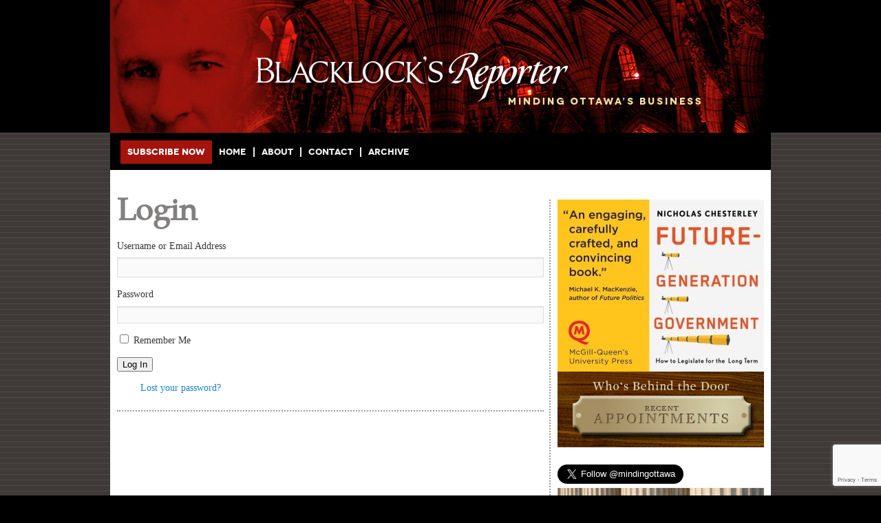

--- FILE ---
content_type: text/html; charset=UTF-8
request_url: https://www.blacklocks.ca/login/?redirect_to=/ceo-lied-must-return-mps/
body_size: 8531
content:
<!DOCTYPE html>
<!--[if IE 6]>
<html id="ie6" lang="en-US">
<![endif]-->
<!--[if IE 7]>
<html id="ie7" lang="en-US">
<![endif]-->
<!--[if IE 8]>
<html id="ie8" lang="en-US">
<![endif]-->
<!--[if !(IE 6) | !(IE 7) | !(IE 8)  ]><!-->
<html lang="en-US" xmlns:fb="http://ogp.me/ns/fb#">
<!--<![endif]-->
<head>
<link rel="icon" href="/favicon.ico?x50034" type="image/x-icon"> 
<link rel="shortcut icon" href="favicon.ico" type="image/x-icon"> 
<meta charset="UTF-8" />
<meta name="viewport" content="width=device-width" />
<meta property="fb:app_id" content="460467260672047" />

<title>Login | Blacklock&#039;s Reporter</title>
<meta property="og:title" content=""/> 
<meta property="og:description" content=""/> 
<meta property="og:url" content=""/> 
<meta property="og:type" content="website"/> 
<meta property="og:image" content="https://www.blacklocks.ca/wp-content/uploads/2012/09/header-bkg.jpg"/> 
<link rel="profile" href="https://gmpg.org/xfn/11" />
<link rel="stylesheet" href="https://www.blacklocks.ca/wp-content/cache/minify/ae9d5.css?x50034" media="all" />

<link rel="pingback" href="https://www.blacklocks.ca/xmlrpc.php" />
<!--[if lt IE 9]>
<script src="https://www.blacklocks.ca/wp-content/themes/blacklock-theme/js/html5.js?x50034" type="text/javascript"></script>
<![endif]-->
<meta name='robots' content='max-image-preview:large' />
<link rel='dns-prefetch' href='//www.google.com' />
<link rel='dns-prefetch' href='//s.w.org' />
<script type="text/javascript">
window._wpemojiSettings = {"baseUrl":"https:\/\/s.w.org\/images\/core\/emoji\/13.1.0\/72x72\/","ext":".png","svgUrl":"https:\/\/s.w.org\/images\/core\/emoji\/13.1.0\/svg\/","svgExt":".svg","source":{"concatemoji":"https:\/\/www.blacklocks.ca\/wp-includes\/js\/wp-emoji-release.min.js?ver=f73a2ce1aca71b2ebd261a098e3f353d"}};
/*! This file is auto-generated */
!function(e,a,t){var n,r,o,i=a.createElement("canvas"),p=i.getContext&&i.getContext("2d");function s(e,t){var a=String.fromCharCode;p.clearRect(0,0,i.width,i.height),p.fillText(a.apply(this,e),0,0);e=i.toDataURL();return p.clearRect(0,0,i.width,i.height),p.fillText(a.apply(this,t),0,0),e===i.toDataURL()}function c(e){var t=a.createElement("script");t.src=e,t.defer=t.type="text/javascript",a.getElementsByTagName("head")[0].appendChild(t)}for(o=Array("flag","emoji"),t.supports={everything:!0,everythingExceptFlag:!0},r=0;r<o.length;r++)t.supports[o[r]]=function(e){if(!p||!p.fillText)return!1;switch(p.textBaseline="top",p.font="600 32px Arial",e){case"flag":return s([127987,65039,8205,9895,65039],[127987,65039,8203,9895,65039])?!1:!s([55356,56826,55356,56819],[55356,56826,8203,55356,56819])&&!s([55356,57332,56128,56423,56128,56418,56128,56421,56128,56430,56128,56423,56128,56447],[55356,57332,8203,56128,56423,8203,56128,56418,8203,56128,56421,8203,56128,56430,8203,56128,56423,8203,56128,56447]);case"emoji":return!s([10084,65039,8205,55357,56613],[10084,65039,8203,55357,56613])}return!1}(o[r]),t.supports.everything=t.supports.everything&&t.supports[o[r]],"flag"!==o[r]&&(t.supports.everythingExceptFlag=t.supports.everythingExceptFlag&&t.supports[o[r]]);t.supports.everythingExceptFlag=t.supports.everythingExceptFlag&&!t.supports.flag,t.DOMReady=!1,t.readyCallback=function(){t.DOMReady=!0},t.supports.everything||(n=function(){t.readyCallback()},a.addEventListener?(a.addEventListener("DOMContentLoaded",n,!1),e.addEventListener("load",n,!1)):(e.attachEvent("onload",n),a.attachEvent("onreadystatechange",function(){"complete"===a.readyState&&t.readyCallback()})),(n=t.source||{}).concatemoji?c(n.concatemoji):n.wpemoji&&n.twemoji&&(c(n.twemoji),c(n.wpemoji)))}(window,document,window._wpemojiSettings);
</script>
<style type="text/css">
img.wp-smiley,
img.emoji {
	display: inline !important;
	border: none !important;
	box-shadow: none !important;
	height: 1em !important;
	width: 1em !important;
	margin: 0 0.07em !important;
	vertical-align: -0.1em !important;
	background: none !important;
	padding: 0 !important;
}
</style>
	<link rel="stylesheet" href="https://www.blacklocks.ca/wp-content/cache/minify/51e4a.css?x50034" media="all" />


<link rel='stylesheet' id='pmpro_print-css'  href='https://www.blacklocks.ca/wp-content/plugins/paid-memberships-pro/css/print.css?x50034' type='text/css' media='print' />

<style id='global-styles-inline-css' type='text/css'>
body{--wp--preset--color--black: #000000;--wp--preset--color--cyan-bluish-gray: #abb8c3;--wp--preset--color--white: #ffffff;--wp--preset--color--pale-pink: #f78da7;--wp--preset--color--vivid-red: #cf2e2e;--wp--preset--color--luminous-vivid-orange: #ff6900;--wp--preset--color--luminous-vivid-amber: #fcb900;--wp--preset--color--light-green-cyan: #7bdcb5;--wp--preset--color--vivid-green-cyan: #00d084;--wp--preset--color--pale-cyan-blue: #8ed1fc;--wp--preset--color--vivid-cyan-blue: #0693e3;--wp--preset--color--vivid-purple: #9b51e0;--wp--preset--gradient--vivid-cyan-blue-to-vivid-purple: linear-gradient(135deg,rgba(6,147,227,1) 0%,rgb(155,81,224) 100%);--wp--preset--gradient--light-green-cyan-to-vivid-green-cyan: linear-gradient(135deg,rgb(122,220,180) 0%,rgb(0,208,130) 100%);--wp--preset--gradient--luminous-vivid-amber-to-luminous-vivid-orange: linear-gradient(135deg,rgba(252,185,0,1) 0%,rgba(255,105,0,1) 100%);--wp--preset--gradient--luminous-vivid-orange-to-vivid-red: linear-gradient(135deg,rgba(255,105,0,1) 0%,rgb(207,46,46) 100%);--wp--preset--gradient--very-light-gray-to-cyan-bluish-gray: linear-gradient(135deg,rgb(238,238,238) 0%,rgb(169,184,195) 100%);--wp--preset--gradient--cool-to-warm-spectrum: linear-gradient(135deg,rgb(74,234,220) 0%,rgb(151,120,209) 20%,rgb(207,42,186) 40%,rgb(238,44,130) 60%,rgb(251,105,98) 80%,rgb(254,248,76) 100%);--wp--preset--gradient--blush-light-purple: linear-gradient(135deg,rgb(255,206,236) 0%,rgb(152,150,240) 100%);--wp--preset--gradient--blush-bordeaux: linear-gradient(135deg,rgb(254,205,165) 0%,rgb(254,45,45) 50%,rgb(107,0,62) 100%);--wp--preset--gradient--luminous-dusk: linear-gradient(135deg,rgb(255,203,112) 0%,rgb(199,81,192) 50%,rgb(65,88,208) 100%);--wp--preset--gradient--pale-ocean: linear-gradient(135deg,rgb(255,245,203) 0%,rgb(182,227,212) 50%,rgb(51,167,181) 100%);--wp--preset--gradient--electric-grass: linear-gradient(135deg,rgb(202,248,128) 0%,rgb(113,206,126) 100%);--wp--preset--gradient--midnight: linear-gradient(135deg,rgb(2,3,129) 0%,rgb(40,116,252) 100%);--wp--preset--duotone--dark-grayscale: url('#wp-duotone-dark-grayscale');--wp--preset--duotone--grayscale: url('#wp-duotone-grayscale');--wp--preset--duotone--purple-yellow: url('#wp-duotone-purple-yellow');--wp--preset--duotone--blue-red: url('#wp-duotone-blue-red');--wp--preset--duotone--midnight: url('#wp-duotone-midnight');--wp--preset--duotone--magenta-yellow: url('#wp-duotone-magenta-yellow');--wp--preset--duotone--purple-green: url('#wp-duotone-purple-green');--wp--preset--duotone--blue-orange: url('#wp-duotone-blue-orange');--wp--preset--font-size--small: 13px;--wp--preset--font-size--medium: 20px;--wp--preset--font-size--large: 36px;--wp--preset--font-size--x-large: 42px;}.has-black-color{color: var(--wp--preset--color--black) !important;}.has-cyan-bluish-gray-color{color: var(--wp--preset--color--cyan-bluish-gray) !important;}.has-white-color{color: var(--wp--preset--color--white) !important;}.has-pale-pink-color{color: var(--wp--preset--color--pale-pink) !important;}.has-vivid-red-color{color: var(--wp--preset--color--vivid-red) !important;}.has-luminous-vivid-orange-color{color: var(--wp--preset--color--luminous-vivid-orange) !important;}.has-luminous-vivid-amber-color{color: var(--wp--preset--color--luminous-vivid-amber) !important;}.has-light-green-cyan-color{color: var(--wp--preset--color--light-green-cyan) !important;}.has-vivid-green-cyan-color{color: var(--wp--preset--color--vivid-green-cyan) !important;}.has-pale-cyan-blue-color{color: var(--wp--preset--color--pale-cyan-blue) !important;}.has-vivid-cyan-blue-color{color: var(--wp--preset--color--vivid-cyan-blue) !important;}.has-vivid-purple-color{color: var(--wp--preset--color--vivid-purple) !important;}.has-black-background-color{background-color: var(--wp--preset--color--black) !important;}.has-cyan-bluish-gray-background-color{background-color: var(--wp--preset--color--cyan-bluish-gray) !important;}.has-white-background-color{background-color: var(--wp--preset--color--white) !important;}.has-pale-pink-background-color{background-color: var(--wp--preset--color--pale-pink) !important;}.has-vivid-red-background-color{background-color: var(--wp--preset--color--vivid-red) !important;}.has-luminous-vivid-orange-background-color{background-color: var(--wp--preset--color--luminous-vivid-orange) !important;}.has-luminous-vivid-amber-background-color{background-color: var(--wp--preset--color--luminous-vivid-amber) !important;}.has-light-green-cyan-background-color{background-color: var(--wp--preset--color--light-green-cyan) !important;}.has-vivid-green-cyan-background-color{background-color: var(--wp--preset--color--vivid-green-cyan) !important;}.has-pale-cyan-blue-background-color{background-color: var(--wp--preset--color--pale-cyan-blue) !important;}.has-vivid-cyan-blue-background-color{background-color: var(--wp--preset--color--vivid-cyan-blue) !important;}.has-vivid-purple-background-color{background-color: var(--wp--preset--color--vivid-purple) !important;}.has-black-border-color{border-color: var(--wp--preset--color--black) !important;}.has-cyan-bluish-gray-border-color{border-color: var(--wp--preset--color--cyan-bluish-gray) !important;}.has-white-border-color{border-color: var(--wp--preset--color--white) !important;}.has-pale-pink-border-color{border-color: var(--wp--preset--color--pale-pink) !important;}.has-vivid-red-border-color{border-color: var(--wp--preset--color--vivid-red) !important;}.has-luminous-vivid-orange-border-color{border-color: var(--wp--preset--color--luminous-vivid-orange) !important;}.has-luminous-vivid-amber-border-color{border-color: var(--wp--preset--color--luminous-vivid-amber) !important;}.has-light-green-cyan-border-color{border-color: var(--wp--preset--color--light-green-cyan) !important;}.has-vivid-green-cyan-border-color{border-color: var(--wp--preset--color--vivid-green-cyan) !important;}.has-pale-cyan-blue-border-color{border-color: var(--wp--preset--color--pale-cyan-blue) !important;}.has-vivid-cyan-blue-border-color{border-color: var(--wp--preset--color--vivid-cyan-blue) !important;}.has-vivid-purple-border-color{border-color: var(--wp--preset--color--vivid-purple) !important;}.has-vivid-cyan-blue-to-vivid-purple-gradient-background{background: var(--wp--preset--gradient--vivid-cyan-blue-to-vivid-purple) !important;}.has-light-green-cyan-to-vivid-green-cyan-gradient-background{background: var(--wp--preset--gradient--light-green-cyan-to-vivid-green-cyan) !important;}.has-luminous-vivid-amber-to-luminous-vivid-orange-gradient-background{background: var(--wp--preset--gradient--luminous-vivid-amber-to-luminous-vivid-orange) !important;}.has-luminous-vivid-orange-to-vivid-red-gradient-background{background: var(--wp--preset--gradient--luminous-vivid-orange-to-vivid-red) !important;}.has-very-light-gray-to-cyan-bluish-gray-gradient-background{background: var(--wp--preset--gradient--very-light-gray-to-cyan-bluish-gray) !important;}.has-cool-to-warm-spectrum-gradient-background{background: var(--wp--preset--gradient--cool-to-warm-spectrum) !important;}.has-blush-light-purple-gradient-background{background: var(--wp--preset--gradient--blush-light-purple) !important;}.has-blush-bordeaux-gradient-background{background: var(--wp--preset--gradient--blush-bordeaux) !important;}.has-luminous-dusk-gradient-background{background: var(--wp--preset--gradient--luminous-dusk) !important;}.has-pale-ocean-gradient-background{background: var(--wp--preset--gradient--pale-ocean) !important;}.has-electric-grass-gradient-background{background: var(--wp--preset--gradient--electric-grass) !important;}.has-midnight-gradient-background{background: var(--wp--preset--gradient--midnight) !important;}.has-small-font-size{font-size: var(--wp--preset--font-size--small) !important;}.has-medium-font-size{font-size: var(--wp--preset--font-size--medium) !important;}.has-large-font-size{font-size: var(--wp--preset--font-size--large) !important;}.has-x-large-font-size{font-size: var(--wp--preset--font-size--x-large) !important;}
</style>
<link rel="stylesheet" href="https://www.blacklocks.ca/wp-content/cache/minify/d0011.css?x50034" media="all" />


<script  src="https://www.blacklocks.ca/wp-content/cache/minify/8a129.js?x50034"></script>



<link rel="https://api.w.org/" href="https://www.blacklocks.ca/wp-json/" /><link rel="alternate" type="application/json" href="https://www.blacklocks.ca/wp-json/wp/v2/pages/40" />
<link rel='shortlink' href='https://www.blacklocks.ca/?p=40' />
<link rel="alternate" type="application/json+oembed" href="https://www.blacklocks.ca/wp-json/oembed/1.0/embed?url=https%3A%2F%2Fwww.blacklocks.ca%2Flogin%2F" />
<link rel="alternate" type="text/xml+oembed" href="https://www.blacklocks.ca/wp-json/oembed/1.0/embed?url=https%3A%2F%2Fwww.blacklocks.ca%2Flogin%2F&#038;format=xml" />
<meta name='robots' content='max-image-preview:large, noindex, noarchive' />
<link rel='dns-prefetch' href='//www.google.com' />
<link rel='dns-prefetch' href='//s.w.org' />
	<meta name='referrer' content='strict-origin-when-cross-origin' />
	
<script type="text/javascript">

  var _gaq = _gaq || [];
  _gaq.push(['_setAccount', 'UA-35772793-1']);
  _gaq.push(['_trackPageview']);

  (function() {
    var ga = document.createElement('script'); ga.type = 'text/javascript'; ga.async = true;
    ga.src = ('https:' == document.location.protocol ? 'https://ssl' : 'http://www') + '.google-analytics.com/ga.js';
    var s = document.getElementsByTagName('script')[0]; s.parentNode.insertBefore(ga, s);
  })();

</script>
<script type="text/javascript">
// $.noConflict();
jQuery(document).ready(function($) {
	$("<select />").appendTo("#menu-main-menu");

	// Create default option "Go to..."
	$("<option />", {
	   "selected": "selected",
	   "value"   : "",
	   "text"    : "Go to..."
	}).appendTo("#menu-main-menu select");

	// Populate dropdown with menu items
	$("#menu-main-menu a").each(function() {
	 var el = $(this);
	 $("<option />", {
		 "value"   : el.attr("href"),
		 "text"    : el.text()
	 }).appendTo("#menu-main-menu select");
	});
	$("#menu-main-menu select").change(function() {
	  window.location = $(this).find("option:selected").val();
	});
});
</script>
<link href='https://fonts.googleapis.com/css?family=Cabin:700' rel='stylesheet' type='text/css'>
</head>

<body class="page-template-default page page-id-40 tml-action tml-action-login singular two-column right-sidebar">
<div id="fb-root"></div>
<script>(function(d, s, id) {
  var js, fjs = d.getElementsByTagName(s)[0];
  if (d.getElementById(id)) return;
  js = d.createElement(s); js.id = id;
  js.src = "//connect.facebook.net/en_US/all.js#xfbml=1&appId=460467260672047";
  fjs.parentNode.insertBefore(js, fjs);
}(document, 'script', 'facebook-jssdk'));
jQuery(document).ready(function() {
    var offset = 220;
    var duration = 500;
    jQuery(window).scroll(function() {
        if (jQuery(this).scrollTop() > offset) {
            jQuery('.back-to-top').fadeIn(duration);
        } else {
            jQuery('.back-to-top').fadeOut(duration);
        }
    });
    
    jQuery('.back-to-top').click(function(event) {
        event.preventDefault();
        jQuery('html, body').animate({scrollTop: 0}, duration);
        return false;
    })
});</script>


<div class="page-container">
<div id="page" class="hfeed">
	<header id="branding" role="banner">
			<hgroup style="display:none;">
				<h1 id="site-title"><span><a href="https://www.blacklocks.ca/" title="Blacklock&#039;s Reporter" rel="home">Blacklock&#039;s Reporter</a></span></h1>
				<h2 id="site-description">Minding Ottawa&#039;s Business</h2>
			</hgroup>

			<a href="https://www.blacklocks.ca/">
				<img src="https://www.blacklocks.ca/wp-content/uploads/2012/09/header-bkg.jpg?x50034" width="960" height="193" alt="" />
			</a>

			<nav id="access" role="navigation">
				<h3 class="assistive-text">Main menu</h3>
								<div class="skip-link"><a class="assistive-text" href="#content" title="Skip to primary content">Skip to primary content</a></div>
				<div class="skip-link"><a class="assistive-text" href="#secondary" title="Skip to secondary content">Skip to secondary content</a></div>
								<div class="menu-main-menu-container"><ul id="menu-main-menu" class="menu"><li id="menu-item-58" class="menu-item menu-item-type-custom menu-item-object-custom menu-item-58"><a href="https://www.blacklocks.ca/wp-login.php?action=register">Subscribe Now</a></li>
<li id="menu-item-171" class="menu-item menu-item-type-post_type menu-item-object-page menu-item-home menu-item-171"><a href="https://www.blacklocks.ca/">Home</a></li>
<li id="menu-item-14" class="menu-item menu-item-type-post_type menu-item-object-page menu-item-14"><a href="https://www.blacklocks.ca/about-us/">About</a></li>
<li id="menu-item-15" class="menu-item menu-item-type-post_type menu-item-object-page menu-item-15"><a href="https://www.blacklocks.ca/contact-us/">Contact</a></li>
<li id="menu-item-310" class="menu-item menu-item-type-custom menu-item-object-custom menu-item-310"><a href="https://www.blacklocks.ca/category/all-issues/page/2/">Archive</a></li>
</ul></div>				 
					 	
			</nav><!-- #access -->
	</header><!-- #branding -->


	<div id="main">
		<div id="primary">
			<div id="content" role="main">

				
					<article id="post-40" class="post-40 page type-page status-publish hentry">
	<header class="entry-header">
		<h1 class="entry-title">Login</h1>
	</header><!-- .entry-header -->

	<div class="entry-content">
		<div class="tml tml-login">
<div class="tml-alerts"></div><form name="login" action="https://www.blacklocks.ca/login/" method="post">
<div class="tml-field-wrap tml-log-wrap">
<label class="tml-label" for="user_login">Username or Email Address</label>
<input name="log" type="text" value="" id="user_login" autocapitalize="off" class="tml-field">
</div>

<div class="tml-field-wrap tml-pwd-wrap">
<label class="tml-label" for="user_pass">Password</label>
<input name="pwd" type="password" value="" id="user_pass" class="tml-field">
</div>


<div class="tml-field-wrap tml-rememberme-wrap">
<input name="rememberme" type="checkbox" value="forever" id="rememberme" class="tml-checkbox">
<label class="tml-label" for="rememberme">Remember Me</label>
</div>

<div class="tml-field-wrap tml-submit-wrap">
<button name="submit" type="submit" class="tml-button">Log In</button>
</div>

<input name="redirect_to" type="hidden" value="/ceo-lied-must-return-mps/">

<input name="testcookie" type="hidden" value="1">

</form>
<ul class="tml-links"><li class="tml-lostpassword-link"><a href="https://www.blacklocks.ca/lostpassword/">Lost your password?</a></li></ul></div>

			</div><!-- .entry-content -->
	<footer class="entry-meta">
			</footer><!-- .entry-meta -->
</article><!-- #post-40 -->

					
				
			</div><!-- #content -->
		</div><!-- #primary -->
				
		<div id="secondary" class="widget-area" role="complementary">
			
				

						<script type='text/javascript' src='https://www.blacklocks.ca/wp-content/plugins/oiopub-direct/js.php?type=banner&align=left&zone=1'></script>
			<a href="https://www.blacklocks.ca/appointments"><img src="https://www.blacklocks.ca/wp-content/themes/blacklock-theme/images/appointments.jpg?x50034" alt="Recent appointments"/></a>
			<div class="fb-like" data-href="https://www.facebook.com/pages/Blacklocks-Reporter/111413249014270" data-send="false" data-width="300" data-show-faces="false"></div>
			<br/><a href="https://twitter.com/mindingottawa" class="twitter-follow-button" data-show-count="false" data-size="large" data-dnt="true">Follow @mindingottawa</a>
			<script>!function(d,s,id){var js,fjs=d.getElementsByTagName(s)[0];if(!d.getElementById(id)){js=d.createElement(s);js.id=id;js.src="//platform.twitter.com/widgets.js";fjs.parentNode.insertBefore(js,fjs);}}(document,"script","twitter-wjs");</script>
			<!--
			<div class="digest-pdf">
												</div>
			-->
			<a href="https://www.blacklocks.ca/federal-court-watch"><img src="https://www.blacklocks.ca/wp-content/themes/blacklock-theme/images/courtwatch.jpg?x50034" alt="Federal Court Watch"/></a>
			<!--<a href="http://envirohansard.ca/?utm_source=Blacklock's+Reporter+&utm_medium=Banner&utm_campaign=Blacklock's+Reporter" target=_blank><img src="https://www.blacklocks.ca/wp-content/themes/blacklock-theme/images/EJ-Envirohansard3a.jpg?x50034" alt="Enviro Hansard"/></a>-->
			<aside class="widget widget_text" id="text-2">
			<script type='text/javascript' src='https://www.blacklocks.ca/wp-content/plugins/oiopub-direct/js.php?type=banner&align=left&zone=4'></script>
							</aside>
			<a href="https://www.blacklocks.ca/cabinet-watch/"><img src="https://www.blacklocks.ca/wp-content/themes/blacklock-theme/images/Blacklocks-CABINET-Watch.jpg?x50034" alt="Cabinet Watch"/></a>
			<aside id="text-4" class="widget widget_text">
				<div class="textwidget"><h3 class="widget-section-title">Search Archive</h3></div>
			</aside>
			<!--
			<aside id="categories-2" class="widget widget_categories">
				<h3 class="widget-title">By Digest Issue</h3>
				  
			</aside>-->
			<aside id="categories-2" class="widget widget_categories">
				<h3 class="widget-title">By Month</h3>
				<select name="cat" id="cat" class="postform">		
					<option value="">Select Month</option> 
						<option value='https://www.blacklocks.ca/2025/11/'> November 2025 </option>
	<option value='https://www.blacklocks.ca/2025/10/'> October 2025 </option>
	<option value='https://www.blacklocks.ca/2025/09/'> September 2025 </option>
	<option value='https://www.blacklocks.ca/2025/08/'> August 2025 </option>
	<option value='https://www.blacklocks.ca/2025/07/'> July 2025 </option>
	<option value='https://www.blacklocks.ca/2025/06/'> June 2025 </option>
	<option value='https://www.blacklocks.ca/2025/05/'> May 2025 </option>
	<option value='https://www.blacklocks.ca/2025/04/'> April 2025 </option>
	<option value='https://www.blacklocks.ca/2025/03/'> March 2025 </option>
	<option value='https://www.blacklocks.ca/2025/02/'> February 2025 </option>
	<option value='https://www.blacklocks.ca/2025/01/'> January 2025 </option>
	<option value='https://www.blacklocks.ca/2024/12/'> December 2024 </option>
	<option value='https://www.blacklocks.ca/2024/11/'> November 2024 </option>
	<option value='https://www.blacklocks.ca/2024/10/'> October 2024 </option>
	<option value='https://www.blacklocks.ca/2024/09/'> September 2024 </option>
	<option value='https://www.blacklocks.ca/2024/08/'> August 2024 </option>
	<option value='https://www.blacklocks.ca/2024/07/'> July 2024 </option>
	<option value='https://www.blacklocks.ca/2024/06/'> June 2024 </option>
	<option value='https://www.blacklocks.ca/2024/05/'> May 2024 </option>
	<option value='https://www.blacklocks.ca/2024/04/'> April 2024 </option>
	<option value='https://www.blacklocks.ca/2024/03/'> March 2024 </option>
	<option value='https://www.blacklocks.ca/2024/02/'> February 2024 </option>
	<option value='https://www.blacklocks.ca/2024/01/'> January 2024 </option>
	<option value='https://www.blacklocks.ca/2023/12/'> December 2023 </option>
	<option value='https://www.blacklocks.ca/2023/11/'> November 2023 </option>
	<option value='https://www.blacklocks.ca/2023/10/'> October 2023 </option>
	<option value='https://www.blacklocks.ca/2023/09/'> September 2023 </option>
	<option value='https://www.blacklocks.ca/2023/08/'> August 2023 </option>
	<option value='https://www.blacklocks.ca/2023/07/'> July 2023 </option>
	<option value='https://www.blacklocks.ca/2023/06/'> June 2023 </option>
	<option value='https://www.blacklocks.ca/2023/05/'> May 2023 </option>
	<option value='https://www.blacklocks.ca/2023/04/'> April 2023 </option>
	<option value='https://www.blacklocks.ca/2023/03/'> March 2023 </option>
	<option value='https://www.blacklocks.ca/2023/02/'> February 2023 </option>
	<option value='https://www.blacklocks.ca/2023/01/'> January 2023 </option>
	<option value='https://www.blacklocks.ca/2022/12/'> December 2022 </option>
	<option value='https://www.blacklocks.ca/2022/11/'> November 2022 </option>
	<option value='https://www.blacklocks.ca/2022/10/'> October 2022 </option>
	<option value='https://www.blacklocks.ca/2022/09/'> September 2022 </option>
	<option value='https://www.blacklocks.ca/2022/08/'> August 2022 </option>
	<option value='https://www.blacklocks.ca/2022/07/'> July 2022 </option>
	<option value='https://www.blacklocks.ca/2022/06/'> June 2022 </option>
	<option value='https://www.blacklocks.ca/2022/05/'> May 2022 </option>
	<option value='https://www.blacklocks.ca/2022/04/'> April 2022 </option>
	<option value='https://www.blacklocks.ca/2022/03/'> March 2022 </option>
	<option value='https://www.blacklocks.ca/2022/02/'> February 2022 </option>
	<option value='https://www.blacklocks.ca/2022/01/'> January 2022 </option>
	<option value='https://www.blacklocks.ca/2021/12/'> December 2021 </option>
	<option value='https://www.blacklocks.ca/2021/11/'> November 2021 </option>
	<option value='https://www.blacklocks.ca/2021/10/'> October 2021 </option>
	<option value='https://www.blacklocks.ca/2021/09/'> September 2021 </option>
	<option value='https://www.blacklocks.ca/2021/08/'> August 2021 </option>
	<option value='https://www.blacklocks.ca/2021/07/'> July 2021 </option>
	<option value='https://www.blacklocks.ca/2021/06/'> June 2021 </option>
	<option value='https://www.blacklocks.ca/2021/05/'> May 2021 </option>
	<option value='https://www.blacklocks.ca/2021/04/'> April 2021 </option>
	<option value='https://www.blacklocks.ca/2021/03/'> March 2021 </option>
	<option value='https://www.blacklocks.ca/2021/02/'> February 2021 </option>
	<option value='https://www.blacklocks.ca/2021/01/'> January 2021 </option>
	<option value='https://www.blacklocks.ca/2020/12/'> December 2020 </option>
	<option value='https://www.blacklocks.ca/2020/11/'> November 2020 </option>
	<option value='https://www.blacklocks.ca/2020/10/'> October 2020 </option>
	<option value='https://www.blacklocks.ca/2020/09/'> September 2020 </option>
	<option value='https://www.blacklocks.ca/2020/08/'> August 2020 </option>
	<option value='https://www.blacklocks.ca/2020/07/'> July 2020 </option>
	<option value='https://www.blacklocks.ca/2020/06/'> June 2020 </option>
	<option value='https://www.blacklocks.ca/2020/05/'> May 2020 </option>
	<option value='https://www.blacklocks.ca/2020/04/'> April 2020 </option>
	<option value='https://www.blacklocks.ca/2020/03/'> March 2020 </option>
	<option value='https://www.blacklocks.ca/2020/02/'> February 2020 </option>
	<option value='https://www.blacklocks.ca/2020/01/'> January 2020 </option>
	<option value='https://www.blacklocks.ca/2019/12/'> December 2019 </option>
	<option value='https://www.blacklocks.ca/2019/11/'> November 2019 </option>
	<option value='https://www.blacklocks.ca/2019/10/'> October 2019 </option>
	<option value='https://www.blacklocks.ca/2019/09/'> September 2019 </option>
	<option value='https://www.blacklocks.ca/2019/08/'> August 2019 </option>
	<option value='https://www.blacklocks.ca/2019/07/'> July 2019 </option>
	<option value='https://www.blacklocks.ca/2019/06/'> June 2019 </option>
	<option value='https://www.blacklocks.ca/2019/05/'> May 2019 </option>
	<option value='https://www.blacklocks.ca/2019/04/'> April 2019 </option>
	<option value='https://www.blacklocks.ca/2019/03/'> March 2019 </option>
	<option value='https://www.blacklocks.ca/2019/02/'> February 2019 </option>
	<option value='https://www.blacklocks.ca/2019/01/'> January 2019 </option>
	<option value='https://www.blacklocks.ca/2018/12/'> December 2018 </option>
	<option value='https://www.blacklocks.ca/2018/11/'> November 2018 </option>
	<option value='https://www.blacklocks.ca/2018/10/'> October 2018 </option>
	<option value='https://www.blacklocks.ca/2018/09/'> September 2018 </option>
	<option value='https://www.blacklocks.ca/2018/08/'> August 2018 </option>
	<option value='https://www.blacklocks.ca/2018/07/'> July 2018 </option>
	<option value='https://www.blacklocks.ca/2018/06/'> June 2018 </option>
	<option value='https://www.blacklocks.ca/2018/05/'> May 2018 </option>
	<option value='https://www.blacklocks.ca/2018/04/'> April 2018 </option>
	<option value='https://www.blacklocks.ca/2018/03/'> March 2018 </option>
	<option value='https://www.blacklocks.ca/2018/02/'> February 2018 </option>
	<option value='https://www.blacklocks.ca/2018/01/'> January 2018 </option>
	<option value='https://www.blacklocks.ca/2017/12/'> December 2017 </option>
	<option value='https://www.blacklocks.ca/2017/11/'> November 2017 </option>
	<option value='https://www.blacklocks.ca/2017/10/'> October 2017 </option>
	<option value='https://www.blacklocks.ca/2017/09/'> September 2017 </option>
	<option value='https://www.blacklocks.ca/2017/08/'> August 2017 </option>
	<option value='https://www.blacklocks.ca/2017/07/'> July 2017 </option>
	<option value='https://www.blacklocks.ca/2017/06/'> June 2017 </option>
	<option value='https://www.blacklocks.ca/2017/05/'> May 2017 </option>
	<option value='https://www.blacklocks.ca/2017/04/'> April 2017 </option>
	<option value='https://www.blacklocks.ca/2017/03/'> March 2017 </option>
	<option value='https://www.blacklocks.ca/2017/02/'> February 2017 </option>
	<option value='https://www.blacklocks.ca/2017/01/'> January 2017 </option>
	<option value='https://www.blacklocks.ca/2016/12/'> December 2016 </option>
	<option value='https://www.blacklocks.ca/2016/11/'> November 2016 </option>
	<option value='https://www.blacklocks.ca/2016/10/'> October 2016 </option>
	<option value='https://www.blacklocks.ca/2016/09/'> September 2016 </option>
	<option value='https://www.blacklocks.ca/2016/08/'> August 2016 </option>
	<option value='https://www.blacklocks.ca/2016/07/'> July 2016 </option>
	<option value='https://www.blacklocks.ca/2016/06/'> June 2016 </option>
	<option value='https://www.blacklocks.ca/2016/05/'> May 2016 </option>
	<option value='https://www.blacklocks.ca/2016/04/'> April 2016 </option>
	<option value='https://www.blacklocks.ca/2016/03/'> March 2016 </option>
	<option value='https://www.blacklocks.ca/2016/02/'> February 2016 </option>
	<option value='https://www.blacklocks.ca/2016/01/'> January 2016 </option>
	<option value='https://www.blacklocks.ca/2015/12/'> December 2015 </option>
	<option value='https://www.blacklocks.ca/2015/11/'> November 2015 </option>
	<option value='https://www.blacklocks.ca/2015/10/'> October 2015 </option>
	<option value='https://www.blacklocks.ca/2015/09/'> September 2015 </option>
	<option value='https://www.blacklocks.ca/2015/08/'> August 2015 </option>
	<option value='https://www.blacklocks.ca/2015/07/'> July 2015 </option>
	<option value='https://www.blacklocks.ca/2015/06/'> June 2015 </option>
	<option value='https://www.blacklocks.ca/2015/05/'> May 2015 </option>
	<option value='https://www.blacklocks.ca/2015/04/'> April 2015 </option>
	<option value='https://www.blacklocks.ca/2015/03/'> March 2015 </option>
	<option value='https://www.blacklocks.ca/2015/02/'> February 2015 </option>
	<option value='https://www.blacklocks.ca/2015/01/'> January 2015 </option>
	<option value='https://www.blacklocks.ca/2014/12/'> December 2014 </option>
	<option value='https://www.blacklocks.ca/2014/11/'> November 2014 </option>
	<option value='https://www.blacklocks.ca/2014/10/'> October 2014 </option>
	<option value='https://www.blacklocks.ca/2014/09/'> September 2014 </option>
	<option value='https://www.blacklocks.ca/2014/08/'> August 2014 </option>
	<option value='https://www.blacklocks.ca/2014/07/'> July 2014 </option>
	<option value='https://www.blacklocks.ca/2014/06/'> June 2014 </option>
	<option value='https://www.blacklocks.ca/2014/05/'> May 2014 </option>
	<option value='https://www.blacklocks.ca/2014/04/'> April 2014 </option>
	<option value='https://www.blacklocks.ca/2014/03/'> March 2014 </option>
	<option value='https://www.blacklocks.ca/2014/02/'> February 2014 </option>
	<option value='https://www.blacklocks.ca/2014/01/'> January 2014 </option>
	<option value='https://www.blacklocks.ca/2013/12/'> December 2013 </option>
	<option value='https://www.blacklocks.ca/2013/11/'> November 2013 </option>
	<option value='https://www.blacklocks.ca/2013/10/'> October 2013 </option>
	<option value='https://www.blacklocks.ca/2013/09/'> September 2013 </option>
	<option value='https://www.blacklocks.ca/2013/08/'> August 2013 </option>
	<option value='https://www.blacklocks.ca/2013/07/'> July 2013 </option>
	<option value='https://www.blacklocks.ca/2013/06/'> June 2013 </option>
	<option value='https://www.blacklocks.ca/2013/05/'> May 2013 </option>
	<option value='https://www.blacklocks.ca/2013/04/'> April 2013 </option>
	<option value='https://www.blacklocks.ca/2013/03/'> March 2013 </option>
	<option value='https://www.blacklocks.ca/2013/02/'> February 2013 </option>
	<option value='https://www.blacklocks.ca/2013/01/'> January 2013 </option>
	<option value='https://www.blacklocks.ca/2012/12/'> December 2012 </option>
	<option value='https://www.blacklocks.ca/2012/11/'> November 2012 </option>
	<option value='https://www.blacklocks.ca/2012/10/'> October 2012 </option>
 
				</select>
			</aside>
			<aside id="search-2" class="widget widget_search">
				<h3 class="widget-title">By Keyword</h3>
				<form method="get" id="searchform" action="https://www.blacklocks.ca" _lpchecked="1">
					<label for="s" class="assistive-text">Search</label>
					<input type="text" class="field" name="s" id="s" placeholder="Search">
					<input type="submit" class="submit" name="submit" id="searchsubmit" value="Search">
				</form>
			</aside>
			<a href="https://www.blacklocks.ca/lobby-watch/"><img src="https://www.blacklocks.ca/wp-content/themes/blacklock-theme/images/lobby-watch.jpg?x50034" alt="Lobby Watch"/></a>
			<!--<aside class="widget widget_text" id="text-2">
				<h3 class="widget-section-title"><a href="https://www.blacklocks.ca/sheree">Best of Sheree</a></h3>
																																		<a href="https://www.blacklocks.ca/sheree"><img class="img-thumb" height="301" width="300" src="https://www.blacklocks.ca/wp-content/uploads/2013/11/Blacklock-October-2012-grim-large-e1385397245223.jpg?x50034" alt="" /></a>
															</aside>
			
<!--
			<aside class="widget widget_text" id="text-2">
				<div class="textwidget">
					
					<img alt="Tom Blacklock" src="https://www.blacklocks.ca/wp-content/themes/twentyeleven/images/blacklock-bio.jpg?x50034">
					<h3 class="widget-title">A Keen Observer</h3>
					<p style="padding-right:10px;">A pioneer publisher and war correspondent, confidante of three prime ministers and 1922 president of the Ottawa Press Gallery, Tom Blacklock was mourned at his passing in 1934 as “a keen observer blessed with a sense of proportion.” Born in Halton County, Ont. in 1870, he became a frontier editor and first mayor of Weyburn, Sask. in 1903. Assigned to Parliament Hill by the Winnipeg Telegram in 1912 he remained a gallery man for life with columns published from Victoria to Halifax: As Tom Blacklock used to say, ‘That ain’t the way I heard it.’</p>
					</div>
			</aside>
-->			
		<script type='text/javascript' src='https://www.blacklocks.ca/wp-content/plugins/oiopub-direct/js.php?type=banner&align=left&zone=5'></script>
										<aside class="widget widget_text stat-home" id="text-2">
				<h2 class="title-guest-commentary">Official Figures</h2>
				<article id="post-12824" class="post type-post status-publish format-standard hentry not-sticky-home guest-commentary">
					<ul class="stat-list">
					<li class="red-underline">Inflation<span class="stat-value">2.2%</span></li>					<li class="red-underline">National Debt<span class="stat-value">$1.7 trillion </span></li>					<li class="red-notunderline">Unemployment: </li>
					<li>Nfld. & Labrador<span class="stat-value">10.1%</span></li>					<li>P.E.I.<span class="stat-value">8.5%</span></li>					<li>Nova Scotia<span class="stat-value">6.7%</span></li>					<li>New Brunswick<span class="stat-value">7.9%</span></li>					<li>Québec<span class="stat-value">5.3%</span></li>					<li>Ontario<span class="stat-value">7.6%</span></li>					<li>Manitoba<span class="stat-value">5.8%</span></li>					<li>Saskatchewan<span class="stat-value">5.5%</span></li>					<li>Alberta<span class="stat-value">7.8%</span></li>					<li>British Columbia<span class="stat-value">6.6%</span></li>					</ul>
				</article>
				<div class="nav-previous previous-home"></div>
			</aside>
							
		
			
			
		</div><!-- #secondary .widget-area -->
		


	</div><!-- #main -->

	<footer id="colophon" role="contentinfo">

			

			<div id="site-generator">
			
			<nav id="access" role="navigation">
				<h3 class="assistive-text">Footer Menu</h3>
												<div class="menu-footer-menu-container"><ul id="menu-footer-menu" class="menu"><li id="menu-item-170" class="menu-item menu-item-type-post_type menu-item-object-page menu-item-home menu-item-170"><a href="https://www.blacklocks.ca/">Home</a></li>
<li id="menu-item-59" class="menu-item menu-item-type-custom menu-item-object-custom menu-item-59"><a href="https://www.blacklocks.ca/wp-login.php?action=register">Subscribe Now</a></li>
<li id="menu-item-60" class="menu-item menu-item-type-post_type menu-item-object-page menu-item-60"><a href="https://www.blacklocks.ca/contact-us/">Contact</a></li>
<li id="menu-item-62" class="menu-item menu-item-type-post_type menu-item-object-page menu-item-62"><a href="https://www.blacklocks.ca/about-us/">About</a></li>
<li id="menu-item-1615" class="menu-item menu-item-type-custom menu-item-object-custom menu-item-1615"><a href="https://www.blacklocks.ca/category/all-issues/page/2/">Archive</a></li>
</ul></div>				
				<!--
				<ul>
											<li class="menu-item-63"><a href="" title="Logout">Logout</a></li>
											<li class="menu-item-63"><a href="" title="Login">Log In</a></li>
					 
				</ul>
				-->
			</nav><!-- #access -->
								&#169; Copyright 1395804 Ontario Ltd |  <a href="/terms-and-conditions">Terms and Conditions</a> | <a href="/privacy-policy">Privacy Policy.</a>
			</div>
	</footer><!-- #colophon -->
</div><!-- #page -->
</div><!-- #page-container -->
		<!-- Memberships powered by <a href="http://www.paidmembershipspro.com">Paid Memberships Pro</a>.
 -->
		<script type='text/javascript' id='contact-form-7-js-extra'>
/* <![CDATA[ */
var wpcf7 = {"apiSettings":{"root":"https:\/\/www.blacklocks.ca\/wp-json\/contact-form-7\/v1","namespace":"contact-form-7\/v1"},"cached":"1"};
/* ]]> */
</script>
<script  src="https://www.blacklocks.ca/wp-content/cache/minify/0fef6.js?x50034"></script>

<script type='text/javascript' id='theme-my-login-js-extra'>
/* <![CDATA[ */
var themeMyLogin = {"action":"login","errors":[]};
/* ]]> */
</script>
<script  src="https://www.blacklocks.ca/wp-content/cache/minify/d7281.js?x50034"></script>

<script type='text/javascript' src='https://www.google.com/recaptcha/api.js?render=6LfhZ6cUAAAAALg3CCNKUHIcJ6hW3ukJ8ZILM5MK&#038;ver=3.0' id='google-recaptcha-js'></script>
<script type='text/javascript' id='wpcf7-recaptcha-js-extra'>
/* <![CDATA[ */
var wpcf7_recaptcha = {"sitekey":"6LfhZ6cUAAAAALg3CCNKUHIcJ6hW3ukJ8ZILM5MK","actions":{"homepage":"homepage","contactform":"contactform"}};
/* ]]> */
</script>
<script  src="https://www.blacklocks.ca/wp-content/cache/minify/c4e88.js?x50034"></script>


</body>
</html>
<!--
Performance optimized by W3 Total Cache. Learn more: https://www.boldgrid.com/w3-total-cache/

Page Caching using apc 
Minified using apc

Served from: www.blacklocks.ca @ 2025-11-29 11:17:56 by W3 Total Cache
-->

--- FILE ---
content_type: text/html; charset=utf-8
request_url: https://www.google.com/recaptcha/api2/anchor?ar=1&k=6LfhZ6cUAAAAALg3CCNKUHIcJ6hW3ukJ8ZILM5MK&co=aHR0cHM6Ly93d3cuYmxhY2tsb2Nrcy5jYTo0NDM.&hl=en&v=TkacYOdEJbdB_JjX802TMer9&size=invisible&anchor-ms=20000&execute-ms=15000&cb=y3e4e14ea0ju
body_size: 45617
content:
<!DOCTYPE HTML><html dir="ltr" lang="en"><head><meta http-equiv="Content-Type" content="text/html; charset=UTF-8">
<meta http-equiv="X-UA-Compatible" content="IE=edge">
<title>reCAPTCHA</title>
<style type="text/css">
/* cyrillic-ext */
@font-face {
  font-family: 'Roboto';
  font-style: normal;
  font-weight: 400;
  src: url(//fonts.gstatic.com/s/roboto/v18/KFOmCnqEu92Fr1Mu72xKKTU1Kvnz.woff2) format('woff2');
  unicode-range: U+0460-052F, U+1C80-1C8A, U+20B4, U+2DE0-2DFF, U+A640-A69F, U+FE2E-FE2F;
}
/* cyrillic */
@font-face {
  font-family: 'Roboto';
  font-style: normal;
  font-weight: 400;
  src: url(//fonts.gstatic.com/s/roboto/v18/KFOmCnqEu92Fr1Mu5mxKKTU1Kvnz.woff2) format('woff2');
  unicode-range: U+0301, U+0400-045F, U+0490-0491, U+04B0-04B1, U+2116;
}
/* greek-ext */
@font-face {
  font-family: 'Roboto';
  font-style: normal;
  font-weight: 400;
  src: url(//fonts.gstatic.com/s/roboto/v18/KFOmCnqEu92Fr1Mu7mxKKTU1Kvnz.woff2) format('woff2');
  unicode-range: U+1F00-1FFF;
}
/* greek */
@font-face {
  font-family: 'Roboto';
  font-style: normal;
  font-weight: 400;
  src: url(//fonts.gstatic.com/s/roboto/v18/KFOmCnqEu92Fr1Mu4WxKKTU1Kvnz.woff2) format('woff2');
  unicode-range: U+0370-0377, U+037A-037F, U+0384-038A, U+038C, U+038E-03A1, U+03A3-03FF;
}
/* vietnamese */
@font-face {
  font-family: 'Roboto';
  font-style: normal;
  font-weight: 400;
  src: url(//fonts.gstatic.com/s/roboto/v18/KFOmCnqEu92Fr1Mu7WxKKTU1Kvnz.woff2) format('woff2');
  unicode-range: U+0102-0103, U+0110-0111, U+0128-0129, U+0168-0169, U+01A0-01A1, U+01AF-01B0, U+0300-0301, U+0303-0304, U+0308-0309, U+0323, U+0329, U+1EA0-1EF9, U+20AB;
}
/* latin-ext */
@font-face {
  font-family: 'Roboto';
  font-style: normal;
  font-weight: 400;
  src: url(//fonts.gstatic.com/s/roboto/v18/KFOmCnqEu92Fr1Mu7GxKKTU1Kvnz.woff2) format('woff2');
  unicode-range: U+0100-02BA, U+02BD-02C5, U+02C7-02CC, U+02CE-02D7, U+02DD-02FF, U+0304, U+0308, U+0329, U+1D00-1DBF, U+1E00-1E9F, U+1EF2-1EFF, U+2020, U+20A0-20AB, U+20AD-20C0, U+2113, U+2C60-2C7F, U+A720-A7FF;
}
/* latin */
@font-face {
  font-family: 'Roboto';
  font-style: normal;
  font-weight: 400;
  src: url(//fonts.gstatic.com/s/roboto/v18/KFOmCnqEu92Fr1Mu4mxKKTU1Kg.woff2) format('woff2');
  unicode-range: U+0000-00FF, U+0131, U+0152-0153, U+02BB-02BC, U+02C6, U+02DA, U+02DC, U+0304, U+0308, U+0329, U+2000-206F, U+20AC, U+2122, U+2191, U+2193, U+2212, U+2215, U+FEFF, U+FFFD;
}
/* cyrillic-ext */
@font-face {
  font-family: 'Roboto';
  font-style: normal;
  font-weight: 500;
  src: url(//fonts.gstatic.com/s/roboto/v18/KFOlCnqEu92Fr1MmEU9fCRc4AMP6lbBP.woff2) format('woff2');
  unicode-range: U+0460-052F, U+1C80-1C8A, U+20B4, U+2DE0-2DFF, U+A640-A69F, U+FE2E-FE2F;
}
/* cyrillic */
@font-face {
  font-family: 'Roboto';
  font-style: normal;
  font-weight: 500;
  src: url(//fonts.gstatic.com/s/roboto/v18/KFOlCnqEu92Fr1MmEU9fABc4AMP6lbBP.woff2) format('woff2');
  unicode-range: U+0301, U+0400-045F, U+0490-0491, U+04B0-04B1, U+2116;
}
/* greek-ext */
@font-face {
  font-family: 'Roboto';
  font-style: normal;
  font-weight: 500;
  src: url(//fonts.gstatic.com/s/roboto/v18/KFOlCnqEu92Fr1MmEU9fCBc4AMP6lbBP.woff2) format('woff2');
  unicode-range: U+1F00-1FFF;
}
/* greek */
@font-face {
  font-family: 'Roboto';
  font-style: normal;
  font-weight: 500;
  src: url(//fonts.gstatic.com/s/roboto/v18/KFOlCnqEu92Fr1MmEU9fBxc4AMP6lbBP.woff2) format('woff2');
  unicode-range: U+0370-0377, U+037A-037F, U+0384-038A, U+038C, U+038E-03A1, U+03A3-03FF;
}
/* vietnamese */
@font-face {
  font-family: 'Roboto';
  font-style: normal;
  font-weight: 500;
  src: url(//fonts.gstatic.com/s/roboto/v18/KFOlCnqEu92Fr1MmEU9fCxc4AMP6lbBP.woff2) format('woff2');
  unicode-range: U+0102-0103, U+0110-0111, U+0128-0129, U+0168-0169, U+01A0-01A1, U+01AF-01B0, U+0300-0301, U+0303-0304, U+0308-0309, U+0323, U+0329, U+1EA0-1EF9, U+20AB;
}
/* latin-ext */
@font-face {
  font-family: 'Roboto';
  font-style: normal;
  font-weight: 500;
  src: url(//fonts.gstatic.com/s/roboto/v18/KFOlCnqEu92Fr1MmEU9fChc4AMP6lbBP.woff2) format('woff2');
  unicode-range: U+0100-02BA, U+02BD-02C5, U+02C7-02CC, U+02CE-02D7, U+02DD-02FF, U+0304, U+0308, U+0329, U+1D00-1DBF, U+1E00-1E9F, U+1EF2-1EFF, U+2020, U+20A0-20AB, U+20AD-20C0, U+2113, U+2C60-2C7F, U+A720-A7FF;
}
/* latin */
@font-face {
  font-family: 'Roboto';
  font-style: normal;
  font-weight: 500;
  src: url(//fonts.gstatic.com/s/roboto/v18/KFOlCnqEu92Fr1MmEU9fBBc4AMP6lQ.woff2) format('woff2');
  unicode-range: U+0000-00FF, U+0131, U+0152-0153, U+02BB-02BC, U+02C6, U+02DA, U+02DC, U+0304, U+0308, U+0329, U+2000-206F, U+20AC, U+2122, U+2191, U+2193, U+2212, U+2215, U+FEFF, U+FFFD;
}
/* cyrillic-ext */
@font-face {
  font-family: 'Roboto';
  font-style: normal;
  font-weight: 900;
  src: url(//fonts.gstatic.com/s/roboto/v18/KFOlCnqEu92Fr1MmYUtfCRc4AMP6lbBP.woff2) format('woff2');
  unicode-range: U+0460-052F, U+1C80-1C8A, U+20B4, U+2DE0-2DFF, U+A640-A69F, U+FE2E-FE2F;
}
/* cyrillic */
@font-face {
  font-family: 'Roboto';
  font-style: normal;
  font-weight: 900;
  src: url(//fonts.gstatic.com/s/roboto/v18/KFOlCnqEu92Fr1MmYUtfABc4AMP6lbBP.woff2) format('woff2');
  unicode-range: U+0301, U+0400-045F, U+0490-0491, U+04B0-04B1, U+2116;
}
/* greek-ext */
@font-face {
  font-family: 'Roboto';
  font-style: normal;
  font-weight: 900;
  src: url(//fonts.gstatic.com/s/roboto/v18/KFOlCnqEu92Fr1MmYUtfCBc4AMP6lbBP.woff2) format('woff2');
  unicode-range: U+1F00-1FFF;
}
/* greek */
@font-face {
  font-family: 'Roboto';
  font-style: normal;
  font-weight: 900;
  src: url(//fonts.gstatic.com/s/roboto/v18/KFOlCnqEu92Fr1MmYUtfBxc4AMP6lbBP.woff2) format('woff2');
  unicode-range: U+0370-0377, U+037A-037F, U+0384-038A, U+038C, U+038E-03A1, U+03A3-03FF;
}
/* vietnamese */
@font-face {
  font-family: 'Roboto';
  font-style: normal;
  font-weight: 900;
  src: url(//fonts.gstatic.com/s/roboto/v18/KFOlCnqEu92Fr1MmYUtfCxc4AMP6lbBP.woff2) format('woff2');
  unicode-range: U+0102-0103, U+0110-0111, U+0128-0129, U+0168-0169, U+01A0-01A1, U+01AF-01B0, U+0300-0301, U+0303-0304, U+0308-0309, U+0323, U+0329, U+1EA0-1EF9, U+20AB;
}
/* latin-ext */
@font-face {
  font-family: 'Roboto';
  font-style: normal;
  font-weight: 900;
  src: url(//fonts.gstatic.com/s/roboto/v18/KFOlCnqEu92Fr1MmYUtfChc4AMP6lbBP.woff2) format('woff2');
  unicode-range: U+0100-02BA, U+02BD-02C5, U+02C7-02CC, U+02CE-02D7, U+02DD-02FF, U+0304, U+0308, U+0329, U+1D00-1DBF, U+1E00-1E9F, U+1EF2-1EFF, U+2020, U+20A0-20AB, U+20AD-20C0, U+2113, U+2C60-2C7F, U+A720-A7FF;
}
/* latin */
@font-face {
  font-family: 'Roboto';
  font-style: normal;
  font-weight: 900;
  src: url(//fonts.gstatic.com/s/roboto/v18/KFOlCnqEu92Fr1MmYUtfBBc4AMP6lQ.woff2) format('woff2');
  unicode-range: U+0000-00FF, U+0131, U+0152-0153, U+02BB-02BC, U+02C6, U+02DA, U+02DC, U+0304, U+0308, U+0329, U+2000-206F, U+20AC, U+2122, U+2191, U+2193, U+2212, U+2215, U+FEFF, U+FFFD;
}

</style>
<link rel="stylesheet" type="text/css" href="https://www.gstatic.com/recaptcha/releases/TkacYOdEJbdB_JjX802TMer9/styles__ltr.css">
<script nonce="gr1X0g3xHKoxmNNH-u3qnw" type="text/javascript">window['__recaptcha_api'] = 'https://www.google.com/recaptcha/api2/';</script>
<script type="text/javascript" src="https://www.gstatic.com/recaptcha/releases/TkacYOdEJbdB_JjX802TMer9/recaptcha__en.js" nonce="gr1X0g3xHKoxmNNH-u3qnw">
      
    </script></head>
<body><div id="rc-anchor-alert" class="rc-anchor-alert"></div>
<input type="hidden" id="recaptcha-token" value="[base64]">
<script type="text/javascript" nonce="gr1X0g3xHKoxmNNH-u3qnw">
      recaptcha.anchor.Main.init("[\x22ainput\x22,[\x22bgdata\x22,\x22\x22,\[base64]/MjU1OmY/[base64]/[base64]/[base64]/[base64]/bmV3IGdbUF0oelswXSk6ST09Mj9uZXcgZ1tQXSh6WzBdLHpbMV0pOkk9PTM/bmV3IGdbUF0oelswXSx6WzFdLHpbMl0pOkk9PTQ/[base64]/[base64]/[base64]/[base64]/[base64]/[base64]/[base64]\\u003d\x22,\[base64]\x22,\x22wrvDoMK0woDDvFfCjS9PTS3CpcO+Tjw9wrZhwo9Sw5XDjRdTAcK9VnQQZ0PCqMKAwprDrGV0wqsyI38YHjRew4tMBhICw6hYw4U+ZxJ6wqXDgsKsw5LCvMKHwoVOLMOwwqvCv8KjLhPDlEnCmMOEJcOwZMOFw5HDi8K4Vjxdcl/[base64]/Cj3bDlC83KcOgZz5ewpvCkS/CkMOkAcK5AsOQCsKiw5vCucKQw6BpIA1vw4PDpcOEw7fDn8KZw4AwbMKcfcOBw79AwoPDgXHCgsK3w5/CjlPDrk13DjPDqcKcw7Y3w5bDjUvCpsOJd8KqBcKmw6jDnsOZw4B1wrzClirCuMKOw67CkGDCocOMNsOsG8OWchjCmcKqdMK8HHxIwqNkw6vDgF3Dq8Oyw7BAwpoYQX1Iw7HDusO4w5/[base64]/CpcOIw7jCk8KaNzBrw4Bnwq91LWZMJcOON8KKwrPClcOLM3XDnMOvwpgdwo8Ow4hFwpPCu8K7fsOYw7fDgXHDj0/[base64]/Ckj3Cp17DvMOrasOEJsOqfMO0RzJlLEslwrpFGMK2w6TCp1o9wognw7zDssKcSMKww7R1wqzDuD3ClgAtPxrCkEXCjgsTw5xIw41mbEvCjsOAw6bCjMOFw6tRw53DtcO8w49qwpJbbsOQJ8OYJ8O9VMOMw4jCjsOzw7/DtcK+GUYTAAt9wr/[base64]/DucOkA8OrwrQ7wqfCp3zDs8K3W8OgacK0eyjDoWd3wqo6RMOKwrLDuGddwrgwY8K/CkTDmcO1wp1GwqfCvXBbw5LCtERcw7nDiSEHwqEWw6AxfXfDkcOHDsOEwpMlwovChcO/w5jCilfCnsKFN8OewrPDusK6XcKlw7XDqUrCm8OqGHfCv2dbYsKgwrrCq8KpcBkgw6Ydw7QsECcpYMOTw4bDkcKRwq/[base64]/[base64]/Ci2gqDBfCmcOKVcOZwr5tw5bCq8OHW8Ocw5DDs8K6fi3Dl8KPfMOIw57DqlRuwrMsw43DosKCO18Rwo3Cvggow6PCmmzCqUJ6FFDCrsORw7bCoWp7w67DtMKvK399w6TDiAYLwrLCrFM3w53ChcOKRcK+w4QIw70zX8OTEC/DssKEb8ODagrDkWFOE05uP1zDumt/W1DDj8OaSXhjw4UFwpcXAGkeN8OHwpTDv2HCscOxXB7CicOsCl0Xwq1kwpVGcMOrScORwrczwoXClsKnw7YNwqQOwp8oAmbDj1fCp8KVClN2w7TCrgPDn8KGw40fc8OUw6zCtyQyfcKaPQvCnsOcUMO1w6kqw6N8wphZw6s/FcOjawoRwpJKw43CgsODTEcLw4PCuGMpA8Klw4LCtcOcw6kmTG7CgcKsccOTNQbDohbDuGzCscOAMzfDjwDCqlbDl8KDwo/CsxkUFCgTfSoeW8K5esOvw4nCr2vDkXovw57CsUN+MH7DtVTDkMKbwoLCi29aUsK6wq8Fw50zw7/DpsOdw5VGXcOJGXYywpNCwprClcKkJHM3AAtAwpl3wo5Ywp3Cq27ChcKowqMXDcKfwo/Ci2/Ck0vDt8KIHTPDtB5uKDHDn8KHdSc6OwLDvsOfCCFlU8Kgw4lJHsKbw7vCgArDpnZ/w79ZY0Zkw6oDclXDlFDCsALDocOjw6rCsTA3fwXCtlQqwpXChMOYfz1xJF3Ctw4BVMKewqzCqXzCrTnCt8O1wpbDuRHDiR7CkcO4wo7CosKvQ8Odw7huAVJdAEnDkgPCvHhcwpDDr8OyCl8LEsO/w5bCvlPCsz9kwo/Dq3FkQcKdAU7CjCPCisK/[base64]/CqMKBMcKfwqpnwrhjMT1dYsKMK8OuwpwowrIqwpZwR2hPI0fDmxDDocO0w5saw4E2wqrDplR0JH/Cq100P8OXMm9kQcKbJMKEwrzDhsOow7rDmw4lScOWwq7DoMOse1TCih4QwqbDm8OlHsKED3A/[base64]/Cgk7CiMKJw4bDmlh9UTI1wrPDiB5PwoZXw7kiIMOgSxjDm8K3Y8OkwowJXMKgw5nDncO1fCHDicK0woFhwqHCq8KnU1ssIcKtwqPDnMKRwowgN29vHB1Owq3Dq8KkwoTDosOAccOeI8KZwpHCnMKmC2Jnwp04w6N2VAxOw7/CvWHChRVjZ8O0w49JJ1IbwrbCuMK6IW/DrkhUfztNf8KYbMOKwovCjMO0wq4wAcOCwozDpsOUwrAuD2kqYcKbw4pvHcKGXgnCn3PDs1gLVcOdw5/DnHoAbG0kwqbCg3Qowp/CmW4Zd0pTAsOaBDFxw6HDtnrDk8KKJMK+w7PCpzppwphyJW52Xn/CvcK5w6cFwqnDpcOHZGV1cMOcNCrDi0bDicKnWVtoLmXCrMKqBTgoTz8+wqAGw5vDkGbDvcOIXsKjVmnDlcOvDQXDs8KcOQQ7w7rChXzDq8OSw5bDgcKtwpcVw7vDicOQcjzDn0vDm04rwqkPwrbCjRlOw73ChBrCsjVAw4/DmgQVNcOPw77CvTvCmBJ/wqdlw7zCqcKQwpxhN2Y2A8KuG8OjDsO9wqccw4XCuMK/w7kwVQc7O8KJGUwjJmEawrLDvhrCmTNDQw4Yw7/DnCNjw5zCj2xDw6XDhwTDhsKDPcKlIVAQwpHCocK9wqHDrsOsw6zDpsKywqzDn8KawpHClkDDlEUiw6VAwrHDhGvDjMKzCVcGQzk0w7tLHklhwqsdCsOwfEFxTwrCocKvw6HDssKWwoJww6Rew4Z9Vm7DoFTCncKFWhNxwqRsAsOdbMOTw7E/bsKCw5cew512XHQqw4d+w4geIsKFCk3Cg27CvDNCw4rDscKzwqXCu8K2w4nDkCfCtUHDmcKEU8Kqw6XCm8OIP8Ohw7XCmyYhwq8LH8KTw5cCwpNxwo3CtsKXPsKxwrYxwrFYYwnDgMKqw4TDuhNdwrLDs8KVTcKKwrYVwq/[base64]/Ct8OsA03Dq8KLQXXCq8Ouwq9nEHp7NRphLTXCgsKuw4bCn0PCvMO7Y8OtwoZjwr0GXcOLwoBQwpzCssKAHsKjw7ZxwqxQS8K/P8O0w54BAcK2eMO1wrtvwpMQCCdGXBQ/f8KIw5DDjgjCqyElLULCpMKjwpjDjsOFwojDscK0PC0fw4djP8OyCBrDj8K+w4FCwp3CgMOrCMKLwq3CoGI5wpHCssOzwqNNdg1NwqjDocK5XyRLWWbDuMKIwo3DgTwgPcK9wp/[base64]/[base64]/[base64]/R8O3woXDl21Swo7Cr8Ouw5wJw7XDv8Ouw6XCpnDCjsOFw6oWcxbDqcOVOTpiD8OAw6snw781LVNGwqw1w6NXejjDgFYHJsK4PcOOeMKHwq8aw6gMwrHChkhXSnXDk28Kw7JdAiZ1FsKlw7XCqAdIZxPCgW3Cu8OWB8OVwqPDqMO6HWMtBxgJajfDrTbCkVfDg1ovw4F/wpVrwosDDSR3AcOsdR50wrdzLBXCusOtKWTCrMOiZMKeRsO/[base64]/Ci8KhfF5mO8OKw4JHWFJWwq7DhR0TQ8K6w4HDr8KsPkfDiSJgSz/[base64]/[base64]/DnTvCicKjRcK/RcKGw6jDrQYuw5zDosOqNC1gwoPDpQTDvkNpwoVxwprDp1d4AwLChQbDgV4WFifDsCLDjUnCsB/DlBRWFgdEcUfDlgEjAkM9w6FuUsOJfHE8RmXDlW9/[base64]/[base64]/Cgz3CpknCtDXCqFPCqXwFeUlFwpZawozDhV87wp7Cp8O0wr/DsMO7wr8twpUlA8O/wqpcMgIww7l5ZcObwqd9wosoBHBUw4cMek/[base64]/JsKLw79uJzFXRxtmSMKAZVkedcOuwrggU3BFw6tKwrXDssKOacOww6jDh0LDnMKzPsKIwoM2aMKmw65Lw4oPVsOhTMOXU0fCiFXDix/CscKoe8KWwohSZ8KMw4U1YcOCM8O4bSXDksOCLnrCo3TDr8K5YQDCnWVEwpMGwqrCqsOLPB7Dk8Kfw5piw5rChnbDshrCvsKmAhVge8KBQMKIwqrDnsKjVMOAXhZHXz0Ow7DDsmfCi8Oawp/CjcOTb8K8MVPCnTZDwpzChsKcwrHDnMKxRjLCjHRqwovCg8KhwrpvVBfCjTcpw5V/wrfDnB5jBsO0az/Dl8KZwqFTaD9aS8KOwrQhwozCgcO/wqJkwobCmApow5piNMKoB8OMwroTw5jChsKzw5vCmixiehTDnEAuEsOIw6jCvkAzCMK/[base64]/DuMOKJXfDoMOpwrpnw7HDvHbCoFrDjcK9w61FwpbDiGrDlcOow7ArcsONEVDDuMKPw7luI8KGHsKEwoJYw4oAJ8Kdw5Vhw75dUCrDtWcxwo1MJCLCrRQoIF3CuEvClhcHw5JZw4HDmhpnYsO5B8OiER/DocOawrbDmhVPwoLDuMK3CsK1ccOdY0cyw7bDm8KgFsOkw5kbwoNgwqbCqjPDu0QBfAIQQ8KxwqAJasOIwq/Ck8KAw4hnUjlhw6DDiivCucOlWHleWhDCnDnClSMoYVVUw4vDuGkASMKMR8OtIxvCksOaw4LDoBbDvcOpAlHDtMO8wqNnw5UTYD8MDCrDvMO9OMOfdjtQEMO8w754wpDDu3LDoFo/w4/ClcOQA8OSHnnDjnBEw4pew6zDgcKPXHTCnntgDMOiwq/[base64]/DkSVML0LDhsOcw6vCjsOYAMOew68hwrjCmjg5w5XDpyRRc8OVw4HCjsO8C8OHwrkzwozCjMK7R8KCwpHCrTDCg8OhPHZbODZzw5nCjhjCjMKpw6B4w6jCosKawpfCqMKew7AtFQA/wqMIwqFTCQUWWsKVI0vDgjpXTMObwpAUw6hmwqjCugTCg8KRPVHDusKPwpVOw54AEcOdwpzCuXhTC8K/wqJZXyPCqw9Fw6TDtyLDhsKKBsKLV8K1GMOFw7Bmwo3Co8OeF8OQwpPDrMO0VXsvw4Iowr/DnsOpRcOuwoY5wpPDn8K2wpcJd3rCssKlV8O8RcOwR2lNw5ooRVFhw6nDgMKlwpA6ZMKMO8KPCcKLwpXDkU/CvWRVw6fDssOUw7HDvzbCgHRfw64oXmDCny51XcOEw5hIw4XDscK7SDM2XMOnMMOqwqvDvsK/w7DCr8O4IifDn8OJZMKGw5rDrVbCjMK8BQ56wr0Tw7bDgcKHw7wlM8KSQW/[base64]/w5XCp8OgMzZ+esOcA8KBYsKoAjViFsK1w57CmjXClcONw6hfFcKGE2YYUsKQwozCsMOgbMOsw7seVMOWw5w0IxLDh3zCicOawrRwH8KOw7UKTBt5wotiUcOSKsK1w4g3W8OrNQo/w4zDv8Kowrspw5TDhcKLW33CnzTCn1E/HcOTw6kBwqPCnGkebTkULVszwotcJkd3KsO+PnQ0OVfCscKeI8KkwqXDlMONw6rDkDUjO8OVwqHDnhVmNsOUw4UDIXTCkx91alwRw6zDl8OtwrrCgU/[base64]/CvcOEMcK9w4AFw4vDoxQcRzPCpcKaEEhDOcOsGyIIPE/DuQvDicO0w5zCryg/JXkVDCLCtsOtZsK0Qh41wpcoBMOCw7JwJsOPNcOXwqhpNHl1wobDvcOeZmDDqcOcw7F4w5fDn8KXw5jDoWDDksK/[base64]/Dl0FWaMKHw5gMw7PCusOTCsOaw5BNw6JaX3zCi8KbwrdSH0vCkCtrwr3DhcOZFsOMwqhMV8KCwrXDgsKxw6bDvTnDh8Kfw45VRinDrsKtXMKUOcKqQjFpMUBpXBrDucKEw7vCkE3DiMKpwqUwasONwpcbDMKxVcKbFcOhEQ/DkDDDjMOvEmHDoMOwQ2JjfMKaBC5zRcKvFw7DisKXw7NNw5jCssOow6YQwoguw5LDrHfDgzvCoMKIMcOxVh3CuMOPDx7CqMKZEMOvw5AJw6NIf04Lw4QjZB7Cq8OswonDu2Mdw7FoVsKJYMOJJ8K2w4w3Ik8uwqDDhcOQXsK1w6/CvsKEel1DPMKXw5/Ct8OIw5PChsKWTE7CkcOQw5nClWHDgx/DnjcTaTPDp8Olw5McBMKzwqFrL8KUGcOHw7E/E0/[base64]/ClkIlBn3CpXRPB2Zhw5dlNhgOwol5QAfCr8KMEhsjTUIpw57CohxTXMO+w6UUwobCucOQCkxLw5/DlTRVw4ZlK0jDg2RUGMO5w5ZRw4TCusOibsOAIn7DoXd+w6rDr8OBSQJ/w4fCpzUSwo7CgQXDscOPw5FMeMKEwqBaHcOaIg/[base64]/IyILw51hPA5/HMOzworCvcKGX8K1w7DDskAHwqJ7w7/[base64]/[base64]/DoMOzej/[base64]/[base64]/[base64]/[base64]/DnRjCtMKsFnbDn1w/[base64]/wrFGwqwhw4dHwpTCpSzCvADDlRYBwqYOw5giwpLDi8KNwpfDgMOcRVzCvsOVYTopw5Z7wqB/woJ2w6MmNFN/wpLDqcOxw5XDjsKswrNjKWpcwpEAX3/CvcOQwpfCgcK6wrgZw7EeLkZqN3QudVgKw4twwpLDmsKsw5PCl1XDpMOywr3ChmBZw7gxw4FKw4nCiz/Du8Krw4zChMOCw5rCois9RcKdfMK7woAKScKxw7/[base64]/Du8OgwrDCoBtNJUTDiTXCl8O6w7/CkiPChRHCpcKuYhjDhELDnUTDlxTDgmLDusKAwqw2cMKmO1HCn3dfLhbCqcKmw7cqwpgsYcO2wqA8wrbDrMObwogNwoDDkcKew4TDqWXDgDcEwrPDuxvCsx4UfWRyfXw8w45SGMOXwpdPw45Rwo/Dl1TDoV5gIhM9w4nDiMOlfDUIw5zCpsKrw7zClcKZKW3CtMOAUWvCpmnDvgPDiMOIw43CnBVlwr5gWjNGOcKYfHDCiWx7ekTDjcOPwpXDrsK4IGXDqMOmwpcgO8K/wqXDs8Oew73DtMKVcMO8w4p2w61Xw6bCn8KgwrHCu8Kcwo/Ci8OTwo7Cl2VINzDCt8OHWMKrLGN5wqxfw6LDh8OIw5rClCvCnMKXw57DkSNSA3UjEELCl0vDiMO3w5NCwrVCUMKTwpDDhMOWwp4lwqZEw6Y1w7FYw7l4VsOmCsO4UMOJU8KqwoQ+OMO4eMOtwo/DtzzCusO3BV3ChcOOw7t3wp5/Xk5xXCrDhGNCwrLCpcOkV3YDwq3ChAfDniMVcsKle2NYen84GsKyP2s/O8KfDMOwRmTDq8OIcXPDuMOowpR1UVHCvcKEwpTCgVDDkU/DkVp0w6fCiMKEMMOocsKCYh7DgcKMPcO3wrjDgRzCiR0ZwrfCrMKUwpzDh1vDiR/DnsORFMKHAkNkLMK3w63DoMKCwocdw5XDuMOwUsOWw6pywqw1bAfDocKlw5EZdwx3woB2OR/CkwLCpAfChjlNw6MfcsKhwq3DoDpzwr12GVvDrmDCt8KEHB4mw5tQesKzwpxpUcOAw5BPRW3DoBfDklotw6rDvsKiw6p/w7xdJljDkMO3w7HCrj4YwrbDjTrDtcOWfWF2woQoDsO0w6wuDMOEMcO2XsKlwqzDo8KHwo4POMK+w6orEQPCoyMJZC/DjwdXS8K4AcOgFiUow5p7wpvDr8O5b8Ovw4/CgsOKUsKyVMOcSMOmwr/[base64]/KVAjwqlYw50Ew41Hwp/CpDfCo8KXw7cMwrhHAsOWLSLCvitZwpnCgsOlwovCiC7CnwURcMKueMKdJcO4WcKiAUnCsD8CIj0/emLDoBZYwpXCoMOlQ8Khw7I4ZcOfIMO+JsK1a3tdajtHPQ/[base64]/CjFJWeRDCpT3DrSwZw48Lw4/Djn92Um1wNcKqw6gfw4Unw7ZLw5/[base64]/w6DDicK4w6/Csh3Crlt/LsOcw48hZzLCtMKIBsKeAsOEcQ8zB2nCmcOACyIdasO7SMOuw7gqb03Dq34bOzlywo1rw6MlBcKUfsOPw5XDoyHCnVFBX3bDg23DicKQOMKeZzccw4waXz7CvkB9wrQrw6/DtcKQF0HCq1XCg8K5FcKhYMO3wr8/Z8O2L8KhW2bDiA9ZAcOiwpbCkSwbwo/Dn8O0bsK6fsKNA1dzw65vw4Ipw4ceKCYGe23CsiTCiMOZDywAw4rClMOvwrTCkRtUw4wUw5fDoA/[base64]/CsR9cw5AaL1nDncK5wqzCusKYwrDDrSV7w4vCh8KQCMO+w5l9w4ARN8KuwohqOsKzwoTDmlnCk8KNw5rCnA0EZMKfwoBuPDbDhsOMOkLDhcOzM1tuUS/Di1HCkkVKw7sZVcKFTcOnw5PCmcK3OWfDkcOrwqvDnMKSw7dzw5tbSMKZwrbCnsKdwoLDskTCvMOTKTMoVlHDnsK7wp8tLSEawonCq0NQacKkw6hBSMK0HxTCmQ3DlH/Ch3JLEXTDkcK1wo5yYcKhNzjDvsOhGCxPw43Ds8OZw7PDkXjDlnVKwp0AXsKVAcOhVxERwofCiiPDiMOEKWHDimJpwrLDoMKOwrUQAsOAJ0PCicKYbELClndEd8OgHsKdwqzDhcK/UcKbF8OpNydswrDCiMOJwoXDncKsfC7DrMOhwo90fMK9wqXCtMKWw5pGSATCgsKJFDg/[base64]/wrhbw6pebhHDssOzUcKswrBBPj49w4PCu8OSLQ/ChcKkw57DjUrDlcKHJ2ALwp0Xw5hYQsKOwrEfaETCmFxcwq0EY8OUc23CsR/CpzXDi3YfBcO0FMOJf8OmYMOANsO9w4kWeld+FGHCo8OsIiTDnsK6w7LDlijCrsK9w4p/QjDDjG/CtFF5wokne8KNYMO7wrxqYXEeUMKTwrp9LMK4WBzDnSHDkiIhAx8CeMKCwotVVcKKwotrwptrw4PCqHNrwqoVXzvDrcOIa8KBXTbCoggQOxXDs0PCusK/YcOHNmU6D2vCpsO8wonDjnzCvBI0w7nCjWXCgsOOw4rDn8O4B8OEwpfDg8KMdyFpFcKyw5rDvWNyw4jDrF/DtsKaJEbDi25DUXkbw4XCr1PDlMK5woXDt1Z+wpQDw4lBw7QldkXCkxHDq8OCwpzDrsKrYMO5ckB/PT7DvsKJRTfDmX4lwr7Cgyxnw5cxE3pnRSpXwrXCu8KEOzgQwpbCjyFPw54Zwq7Cv8O3ZwrDs8KywoHCq0zDgB1Hw6vDg8KcBsKhwrTCi8OKw7x3wrBpM8OpJcKBBcOLwqnCg8KDw7vDmgzChz7Dr8OTZMKgw63CtMKnVsOmw6YLXzjDnT/DsmV/wpvCkz1cwrzDi8OnK8O+ecOgcgXDqWjCtsOBNcONwqlXw7fCqcKZwqbDpAkQNMONCnTCrV/CvX7CqE/DinAfwqkxB8KVw7DDmsKUwo5ZaEXCk11aE3rDqsOjW8K2ejMEw7tUXsOMWcOmwrjCsMObMSPDj8KRwonDng55w6HDvMOIVsOJDcOxDgbDt8ORNsOWLBFYw6lNwoXCt8O9fsOIIMOEwqnCmQnCvV8aw5zDlDXDtQNAw4nDuw4VwqVNXlVAw6E7w6IKJWvDsz/CgMKPw5TCu3vCkMKsGsOBIHZ/McKEPMOQw6bDpF/CnsKWGsK1LHjCv8KTwoLDo8KvUU7ClcO4ecK7woVuwpDDtMONwr/[base64]/CpAx9MCrDrkPDncKOwovCiFzDj8OXPGTDj8Kww4wFBFLCuWzCtCHDvhHDvDQ2w5/CjlRhV2Q5E8K6FUc5ZXvClsKUeiVVQMOuS8Ouwrk5wrVWVsKPOUESwo7Dq8KPMijDssKKA8Kbw4BwwoUTUC1DwojCnhnDli1kw5B/w7gkbMOTwq9VdgXCtcK1QVwfw7bDt8KPw5PDocOiwoTDpVDCmjTCmVLDq0zDpMKpHkDCp2gUJMKRw4F4w5TCuUvCkcOcYn/DpW3DjMOeeMObF8KrwoLCuVoNwqESwoEBTMKEwoRUw7TDkWrDgsKTO3bCs0MGd8OKOlbDqSYcOHppRcKLwrHCgMO6w4FFcXzCssKnECZww41DG2TDnC3Ck8KZbMOmH8O/RMOhwqrCrxrCqkrCo8Krwrhfw7ReZ8KmwoTCphDDmnnDuE3DrlHDoQLCpW7DmQg+WnbDhyg8ahZFGcKETA7DscOSwpLDs8KawpBqw5tsw77DtW3CgWJ7csK/OxUrdwDCiMOdBCzDoMOzwr/[base64]/[base64]/DkcO1JMK9wpXCpcOMO8Ojf8KWcnzDkMKdw43Coi9iwrbDs8K7FsOUw7c1W8OtworCh39DOQBOwow9YT3DkGtnwqHClsKEwplywrbDhsO2wpjCusK6PHbCrE/CuQXDocKKw5BDLMK4SMKkwo9BAgvCiE/CuHkowpJwNRrCgcKFw6jDsR4tNT9pwrRcwqxaw4NqNhvCoEjDt3Ntwqpcw4Ukw4s7w7zDsG7DgMKGw6DDu8K3UBI/[base64]/[base64]/Dh8OuWsK7VR3CuU7Co8OGw6pvBip6C3kxw4BewqctwrzDnMKFw4PCtD7Cvx5Lb8KBw5t6HhnCvsOKwq1NK3dewr4MUcO9cA3Clg8yw5rDkzDCvnAzX28QRBnDqxAmwqrDtcOsKgp/JMODwr9NR8Kaw5zDmVNkOW4bDMOKbcK0wp/DrsOIwpEUw5DDgg7DoMKOwpUlw6Byw4creETDpns9w4HCv0/DhMOSVcKgwoNjwrjCv8K7RMKhf8K8wq9gf0fCngFzAsKeTcOBOMKNwrANJkPDg8OiUcKZw5fDucO9wrUAOSdZw6zCuMKkGsOCwqUzYXPDnh7CicOwAMO2IE9Xw7/DicOwwrwNGsOiw4FxP8OhwpBVLsKKwpp3X8OGOC8uw6MZw6DCm8OWw5/CgcK4a8KEwrfCh0EGw6DDjS/DpMKkP8OocsOzwr8jVcKlPsKJw6MmQsOiwqPDv8K4fRk7w5RZH8KWwrpEw5FZwoTDkBDCh0bCpsKTwp3DmsKpwpPCogDCqMKMw5HCn8O1aMO2e2kHYGpKOn7DpEAlw7nCj13Cp8OVVFIWMsKjagzDnTfDimPCrsO9CcKJVzbDo8KweR7DnsOTKMOzVEHCs0DCvV/Csj1sL8Okwo0gw7XDhMOtw4XCg3bDtUJuFD9xLUh0TcKsEzR5w5bCssK3FyZfJsOwMD1Gwq/CscOywrc2wpfDhXzCq3/[base64]/DsVQEOcKLwqVWwrsew7VUw5bDp8OFX2/DpsKOwozCnHXCkcKfFsOgwpJuw5jDqCjCrsKdJMOGXX9mTcK5woHDpBNVY8K/[base64]/[base64]/[base64]/DgkFZOSpNw7rDm8OKMsKzQMKYw4c1wqjCjsKNXMKVw6Akw43DpDAHTSx4wpjDsFJyTMKrw4wNw4PDisKlZG5HJMKOCHvDuXXCr8O1CMKZEiHCi8Opw6XDlhPCuMKRQjkawqhGGEPDhmAxw6ZuLsKRwohhAcONYT/CsUJ4wqMCw4TDr2FQwqZsJsOveHzClC7DqlV6JxVSwpcrwrTCj04+wqZHw6NAdQ/CpMOONsOOwo7DlGwMZg1GDgHCpMO2w47DlsKGw4QEf8OzTX5rwrzDoCRSw6DCssKIOS/DgsK0wqACChnCqz57w5Awwr3CskkoasOVPkZNw5o6CMKjwoEEwphod8O1XcORwrNcIwfCuV3CmsKtB8KwE8KBEMKDw5bDisKGwpQjw5HDkV0Lw5vDoD7Cm08cw5Y/LsKfAA7CisOswrTCsMOCIcOeC8KLB3Vtw6A9wqNUPcKUw4HCl1vDjxtbdMK+JsK/woDCmsKFwqjCgMOOwqTCnsKPJcOKEQojFcOjNDbDhcKTw64JZysJH3XDm8KGw43Dtht4w5tBw4UdZhnCr8Otw7PCh8KVw71wN8KHwrHDtHXDo8OyPDEWw4fDqWwCPMOOw6gIw48/VsKZYzFJRkJWw5hgwqXClAULw6PCssKfF3nDrsKLw7PDhcOxwoXCksKkwo1Qwrlew5zDqG9UwpLDhE8Vw43DlsKnwo9Sw4nCkgcCwrTCk0TDgMKKwo47wpktccOOLipLwo3DnU/CiE/DkwTDl1zCj8KFLR12woQBw4/CpRrCicO8w41Sw49gPMOnw47Dt8KmwrXDvDd1w5/Ct8K/LAVGwrDCihwPT1ZAwoXCiEQLTXHCmz7DgWXCi8OBw7TDrm3DsSDDlsKgDApJwpHCpMOMwqnDhMOwV8K9wqdqFzzDo25pwp/DhQtzCMKzTcOmcxPChMKiFcOhAsOQwpt8w5jCrHzDtsKuTcKYQcOYwqwCAMOow6lRwrrCmcOEb0d7ccKGw7FSWcKFUF3Du8OhwpQMY8OFw6nCpwLCtCkbwrwMwoMmbcKaVMKsOE/DvXRiUcKAwo/Dl8KDw4/DksKew7/DrxfCrnrCosOpwqrDm8Kjw7fCkQzCn8KhSMKKSnbCisOWwqnDncKaw5PCgcO/w64sfcKzw64kEzUywqYNwpIELcKOwovDtk3Ds8KNw5LDlcO6HVoMwq8xwqTDtsKDwowpMcKcBVjDs8OfwofCr8KFwqLCrD/DhwrCvcKDw67CrsO3w5g3wpF6Y8OiwrdVwqRqacOhw6EoesKcw6ptSsKkw7ZQw5xcwpLCsATDkwfCmHDClMOjO8K4w6VLwr/Dv8ODVMOECDghM8KbZ09PIsOsA8Kqa8OfbsKBwqfDgjLDkMKAw5/DmzXDpjgBRDnDjHY2w4kzwrU/wovCoF/CtznCrsKGMsOhwqpWw73Dv8K7w4fDg1lKcsK5BsKgw7DCsMOkJx5jeVrCknYRwpLDtH53w7/Cvm/CoVRSw74UCELCjsKuwrQowrnDiG1jWMKnEcKUWsKaUwFHM8KydsOsw6ZEdCDDiV/Cu8KEaXNqfSNgwoVZCcODw6Mnw6LDkGdhw47DpyzCpsOww7bDuSvDvjjDoT9lwr/[base64]/Dqkwpw73CisKCWMOjNXF7w6QdAMO7w5nCksOww7XCicOaWh5RWSsHC0QHw6nDkEdqRsO+wqZdwol7MsKsOsKfMsOUw5vDrMK3dMOFwrPCjcOzw7kQw79gw6EUc8O0aANUw6XDl8OUwpXDgsOjwoXComPCu37DnsOPwpxYwr/CucKmY8K4wq1oVcOdw5rCvDA2BsKkwrstw7UZwqTDvsKjwrpNFsKjSMKOwo/DjRbComrDlF9bRDp/R0zChcKeMMOIAmhkKUrCjgtSCwszw4gVRH/DhQQROgbChiVtw4EtwqZcNcKSPcOlwo3Du8KoccK8w6wOGyYBRMKKwrnDqMOfwpdDw4h8w53DoMK0Z8OMwrEqcMKLwrwsw6LCosOvw7NDDcKZJcKjdsOmw596w7dpw5V4w5zCiDZLw6LCi8KNwrV5CMKJagvCssKKXQ/DlEXDu8OPwrXDgBIPw43CscObTsOwQ8Kewq4oRTlXw53Dh8KxwrYddkXDpsK7wp3CvUg6w6PDj8ObelfDvsOzPzrCkcO5GzzDt3lCwrvDtgrDsW5aw4s0esKpCXt4w5/CpsKKw4zDuMK4w4DDh1loHMKsw5DCi8KdGQ5QwoPDtHxrw6vDnUdsw7HDmcKeJE7Dg0nCpMKGPFoqw7nCo8Kxw5AGwr/Cp8O5w71aw6XCi8KpBGl8UClaDsO4wqjDi0MKwqdSO0vCscOTZMOaTcOgBCE0wp/DuRsDwoLCqRvDs8K1w6g0Y8OSwq13Y8KYbMKQw5wpw4PDjMKRBybCiMKHw5bCjcOcwrXDocKyUSA5w5MjTEbDs8K4wqbCvsOyw4bCncO+wpLCmzfDp2tFwrTDisK5MwV+WD/DjjJTwoTCgcKqwqvCsGjCoMKpwpQywpPCrsKgwoNBcMObw5vCvBLDl2vDrWRyKErCpmwmaQ0mwqQ0fMOBRmUhWQjDmsOvw6R9w4N0w4fDpRvDkF7CscKywqLChcOqw5MPA8KpccO8JVAlHcKaw6nCqRdtMhDDvcOdWXnCh8ORwqEiw7LCrRfCkVDCmEvDhF/CnsKBUsKeXcOfIcONCsKsDXYwwp46wp1sGMKyHcO4WxFlwqzDtsKFw7vDgUg3w4FfwpLCoMOpwp9wUMOJw6HCvBPCsXXDmcK+w4lDUcKFwowYw7PDkMK0w4vCuyzCmgUaJ8O4wrR6EsKgLsK1bClMHC1+w4/DsMO1dkg2CMOuwqcSwooIw48NZDNLWCs/[base64]/Dr8OnwpfCqybDpUXCpcKQMMKsAcOdw5vCj8OpYsONdMO/wobCuAPCsRrDg1EewpfCiMOAB1ddwqTClkN4wqUewrAzwqxzC1McwqgKw4VqUCFtfErDg0nDtMOMaiFawqUBYQbCmmweeMKfAcOkw5rChDfCssKYwprCmsK5UsOARDfCvgRgw6/DpHTDpcO8w6M9wpLCv8KfYgPCtTYswpfDowp4Zx/DhsO/woMkw6nDgQVMDMOCw7tkwp/DkMKhw6nDm3UTw5XCj8K0wqxTwpANH8O4w5PCssK/eMO1L8KuwobChcKTw7V/w7jCssKfw7dQIMK2QcORdcOfw5PCjW7DgsOhBHrCj1fCrGlMw57CsMKLUMOcwoczw5ssJHhPwoshKsOHw6scO3MKwq4vwqTDhXrCqsOMJFwnwoTCr292esOLwqXDqsKHw6bCsnnCs8K9bCkYwpXDjz4lYsOCwoRbwpLDo8Ozw6RHw7huwp/DsUlDdgbCpsOsADtJw6PCp8OvexJ6wrzCkErCjAwmHgrCrVAdOjLCiTXCg2lQRjDCssOEw53DgjHCrkNTWMO0w5pnE8O0w5E9w5XCo8OdMy18wqDCrB/CihrDk0jCqAQzf8OlN8OMwq4Zw4bDmE1HwqrCtcKtw67CsCjCqyFOODfCm8O7w7kOLmFSScKtw7vDoH/DqA9VXAvCqsObw5TDkcO2H8OJw4vDlXQmw5pIJSALGyfDrMKzeMOfwrx0w4fCmxHCgX7Dr01nfMKEQWwhaX4hVsKYG8O7w5HCriPCl8KLw49kwq3DnyjDssOjWcOKJsORCm4SXj5Yw44JciHCscKXCjEXw5XDo2dYHMOOfQvDqh/DqDkDfMKwGnfDrMKVwoPCui9Mwr7Dv1QvO8OXLwA6XgfDvcK3wppNIALDtMORw6/CncK1wqVWwpLDi8KBwpfDoHXDksOGw4DCg2rDncKtwrDDvsOOLGrDocKqN8O5wqQpWsKaAMOeVsKsNFsHwpEMU8OXNlHDj07Dq3vCiMOkSi/CnkLCicOKworDi2PCo8Ozw7M6b2pjwoJ0w4U+wqTDg8KFEMKbKMKCcTXCisKEdMO0dUN0woHDtsKYwp/DgMKCwojDg8KRw5g3wonCr8OHD8OkcMORwosQwoMaw5UWEWvDvMOqWMOXw4gKw409woUhCS5DwpRmw757BcO9LENcwpTDrcOsw67DncKGcEbDghvDtz3Dv23CocKjFMO1HzbChMOlK8KPw6p8OCzDqUzDpwXChTEcwqLClAwbwrvDvcOU\x22],null,[\x22conf\x22,null,\x226LfhZ6cUAAAAALg3CCNKUHIcJ6hW3ukJ8ZILM5MK\x22,0,null,null,null,0,[21,125,63,73,95,87,41,43,42,83,102,105,109,121],[7668936,788],0,null,null,null,null,0,null,0,null,700,1,null,0,\[base64]/tzcYADoGZWF6dTZkEg4Iiv2INxgAOgVNZklJNBoZCAMSFR0U8JfjNw7/vqUGGcSdCRmc4owCGQ\\u003d\\u003d\x22,0,0,null,null,1,null,0,1],\x22https://www.blacklocks.ca:443\x22,null,[3,1,1],null,null,null,1,3600,[\x22https://www.google.com/intl/en/policies/privacy/\x22,\x22https://www.google.com/intl/en/policies/terms/\x22],\x22RXHdoOeH8Bl85FlT0T4YRQwFPXVC3JDiXon8w+6Xdv4\\u003d\x22,1,0,null,1,1764436678563,0,0,[181,249,221,137],null,[171,28],\x22RC-9Lc0tagKfbgOhw\x22,null,null,null,null,null,\x220dAFcWeA6F9FcINUPH911PylPO1XSCZHxpuMBdFT8ReDIxD4z6I2FZzn-ll1dDZDhEaSt9g0MsXALJtl-iNT4NK1rfOwAK0klIBQ\x22,1764519478527]");
    </script></body></html>

--- FILE ---
content_type: text/css
request_url: https://www.blacklocks.ca/wp-content/plugins/paid-memberships-pro/css/print.css?x50034
body_size: 100
content:
@media print {
	
.pmpro_a-print {display: none; position: absolute; left: -9999px; }	
	
}

--- FILE ---
content_type: text/javascript;charset=UTF-8
request_url: https://www.blacklocks.ca/wp-content/plugins/oiopub-direct/js_http.php?cls=ic2ca0cef&rand=82600195&queries[]=type%3Dbanner%26align%3Dleft%26zone%3D1%26id%3Dic2ca0cef_1&queries[]=type%3Dbanner%26align%3Dleft%26zone%3D4%26id%3Dic2ca0cef_2&queries[]=type%3Dbanner%26align%3Dleft%26zone%3D5%26id%3Dic2ca0cef_3
body_size: 877
content:
ic2ca0cef.json([{"id":"ic2ca0cef_1","zone":1,"type":"banner","refresh":0,"query":"type=banner&align=left&zone=1&id=ic2ca0cef_1","content":"<style type=\"text\/css\">\n#oio-banner-1 { max-width: 300px !important; float: left !important; }\n#oio-banner-1 .oio-slot { width: 100% !important; margin: 0% 0% 0% 0% !important; padding-bottom: 83.333% !important; }\n#oio-banner-1 .oio-last-col { margin-right: 0 !important; }\n#oio-banner-1 .oio-last-row { margin-bottom: 0 !important; }\n<\/style>\n<ul class=\"oio-banner-zone\" id=\"oio-banner-1\">\n<li class=\"oio-slot oio-last-col oio-last-row\"><a rel=\"nofollow\" target=\"_blank\" href=\"https:\/\/www.blacklocks.ca\/wp-content\/plugins\/oiopub-direct\/modules\/tracker\/go.php?id=23\" title=\"\"><img src=\"https:\/\/www.blacklocks.ca\/wp-content\/plugins\/oiopub-direct\/uploads\/rxnjBw_McGill August 2025.jpg\" width=\"300\" height=\"250\" border=\"0\" alt=\"\" \/><\/a><\/li>\n<\/ul>\n<div class=\"oio-clear-left\"><\/div>\n<script>\n(function(){for(var a=document.getElementById(\"oio-banner-1\"),b=a,c,d=window.getComputedStyle;!a.clientWidth;){b=b.parentNode;if(!b||!d||1!==b.nodeType)break;c=d(b,null).getPropertyValue(\"float\");if(\"left\"==c||\"right\"==c){b.style.width=\"100%\";b.style.maxWidth=\"300px\";if(b.clientWidth)break;}}})();\n<\/script>","css":"https:\/\/www.blacklocks.ca\/wp-content\/plugins\/oiopub-direct\/images\/style\/output.css?262"},{"id":"ic2ca0cef_2","zone":4,"type":"banner","refresh":0,"query":"type=banner&align=left&zone=4&id=ic2ca0cef_2","content":"<style type=\"text\/css\">\n#oio-banner-4 { max-width: 300px !important; float: left !important; }\n#oio-banner-4 .oio-slot { width: 100% !important; margin: 0% 0% 0% 0% !important; padding-bottom: 83.333% !important; }\n#oio-banner-4 .oio-last-col { margin-right: 0 !important; }\n#oio-banner-4 .oio-last-row { margin-bottom: 0 !important; }\n<\/style>\n<ul class=\"oio-banner-zone\" id=\"oio-banner-4\">\n<li class=\"oio-slot oio-last-col oio-last-row\"><a rel=\"nofollow\" target=\"_blank\" href=\"https:\/\/www.blacklocks.ca\/wp-content\/plugins\/oiopub-direct\/modules\/tracker\/go.php?id=38\" title=\"\"><img src=\"https:\/\/www.blacklocks.ca\/wp-content\/plugins\/oiopub-direct\/uploads\/16SJhI_WLU August 2025.jpg\" width=\"300\" height=\"250\" border=\"0\" alt=\"\" \/><\/a><\/li>\n<\/ul>\n<div class=\"oio-clear-left\"><\/div>\n<script>\n(function(){for(var a=document.getElementById(\"oio-banner-4\"),b=a,c,d=window.getComputedStyle;!a.clientWidth;){b=b.parentNode;if(!b||!d||1!==b.nodeType)break;c=d(b,null).getPropertyValue(\"float\");if(\"left\"==c||\"right\"==c){b.style.width=\"100%\";b.style.maxWidth=\"300px\";if(b.clientWidth)break;}}})();\n<\/script>"},{"id":"ic2ca0cef_3","zone":5,"type":"banner","refresh":0,"query":"type=banner&align=left&zone=5&id=ic2ca0cef_3","content":"<style type=\"text\/css\">\n#oio-banner-5 { max-width: 300px !important; float: left !important; }\n#oio-banner-5 .oio-slot { width: 100% !important; margin: 0% 0% 0% 0% !important; padding-bottom: 83.333% !important; }\n#oio-banner-5 .oio-last-col { margin-right: 0 !important; }\n#oio-banner-5 .oio-last-row { margin-bottom: 0 !important; }\n<\/style>\n<ul class=\"oio-banner-zone\" id=\"oio-banner-5\">\n<li class=\"oio-slot oio-last-col oio-last-row\"><a rel=\"nofollow\" target=\"_blank\" href=\"https:\/\/www.blacklocks.ca\/wp-content\/plugins\/oiopub-direct\/modules\/tracker\/go.php?id=35\" title=\"\"><img src=\"https:\/\/www.blacklocks.ca\/wp-content\/plugins\/oiopub-direct\/uploads\/Ho2Smj_Privacy and Access Council.jpg\" width=\"300\" height=\"250\" border=\"0\" alt=\"\" \/><\/a><\/li>\n<\/ul>\n<div class=\"oio-clear-left\"><\/div>\n<script>\n(function(){for(var a=document.getElementById(\"oio-banner-5\"),b=a,c,d=window.getComputedStyle;!a.clientWidth;){b=b.parentNode;if(!b||!d||1!==b.nodeType)break;c=d(b,null).getPropertyValue(\"float\");if(\"left\"==c||\"right\"==c){b.style.width=\"100%\";b.style.maxWidth=\"300px\";if(b.clientWidth)break;}}})();\n<\/script>"}]);